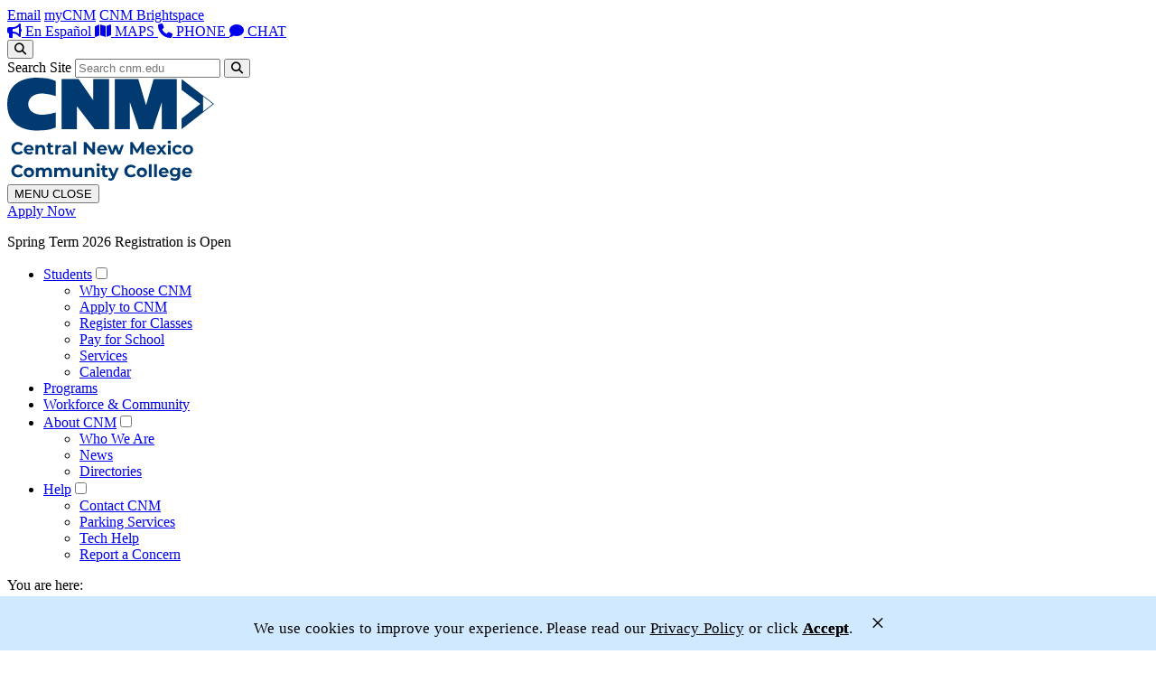

--- FILE ---
content_type: text/html;charset=utf-8
request_url: https://www.cnm.edu/depts/assessment-center/placement/dsp
body_size: 15529
content:
<!DOCTYPE html>
<html xmlns="http://www.w3.org/1999/xhtml" lang="en" xml:lang="en">
  <head><meta http-equiv="Content-Type" content="text/html; charset=UTF-8" />
    <title>Directed Self-Placement (DSP): Choosing the Right Reading and Writing Course</title><link rel="stylesheet" href="https://catalog.cnm.edu/widget-api/widget-api.min.css" />
    <link rel="shortcut icon" type="image/x-icon" href="/++theme++cnm.theme2022/favicon.ico" />
    <link rel="apple-touch-icon" sizes="144x144" href="/++theme++cnm.theme2022/apple-touch-icon.png" />
    <link rel="icon" type="image/png" sizes="32x32" href="/++theme++cnm.theme2022/favicon-32x32.png" />
    <link rel="icon" type="image/png" sizes="16x16" href="/++theme++cnm.theme2022/favicon-16x16.png" />
    <link rel="apple-touch-icon-precomposed" href="/++theme++cnm.theme2022/apple-touch-icon-precomposed.png" />
    <link rel="stylesheet" type="text/css" href="/++theme++cnm.theme2022/static/dist/theme-compiled-5e48cdd35e.css" />
    <!-- Google Tag Manager -->
    <script>(function(w,d,s,l,i){w[l]=w[l]||[];w[l].push({'gtm.start':
      new Date().getTime(),event:'gtm.js'});var f=d.getElementsByTagName(s)[0],
      j=d.createElement(s),dl=l!='dataLayer'?'&l='+l:'';j.async=true;j.src=
      'https://www.googletagmanager.com/gtm.js?id='+i+dl;f.parentNode.insertBefore(j,f);
      })(window,document,'script','dataLayer','GTM-WGDXPP');
    </script>
    <!-- End Google Tag Manager -->
    <!-- Font Awesome 6 Pro -->
    <script src="https://kit.fontawesome.com/8858777e2f.js" crossorigin="anonymous"></script>
  <meta name="twitter:card" content="summary" /><meta property="og:site_name" content="CNM" /><meta property="og:title" content="Directed Self-Placement (DSP)" /><meta property="og:type" content="website" /><meta property="og:description" content="Explore CNM’s Directed Self-Placement (DSP) and receive tailored recommendations for your first English or Integrated Reading and Writing class." /><meta property="og:url" content="https://www.cnm.edu/depts/assessment-center/placement/dsp" /><meta property="og:image" content="https://www.cnm.edu/@@site-logo/logo-blue-transparent-200px.png" /><meta property="og:image:type" content="image/png" /><meta name="robots" content="all" /><meta name="description" content="Explore CNM’s Directed Self-Placement (DSP) and receive tailored recommendations for your first English or Integrated Reading and Writing class." /><meta name="viewport" content="width=device-width, initial-scale=1.0" /><meta name="generator" content="Plone - http://plone.com" /><link rel="stylesheet" href="https://www.cnm.edu/++plone++production/++unique++2025-10-30T11:50:26.600973/default.css" data-bundle="production" /><link rel="stylesheet" href="https://www.cnm.edu/++plone++collective.emergency.alerts/++unique++2025-10-20%2003%3A42%3A08.011371/eas.css" data-bundle="collective.emergency.alerts" /><link rel="stylesheet" href="https://www.cnm.edu/++plone++facetednavigation/++unique++None/faceted-jquery.min.css" data-bundle="faceted.jquery" /><link rel="stylesheet" href="https://www.cnm.edu/collective.js.jqueryui.custom.min.css?version=None" data-bundle="jqueryui" /><link rel="stylesheet" href="https://www.cnm.edu/++plone++static/++unique++2025-10-20%2003%3A48%3A23.415334/plone-fontello-compiled.css" data-bundle="plone-fontello" /><link rel="stylesheet" href="https://www.cnm.edu/++plone++static/++unique++2025-10-20%2003%3A48%3A23.416334/plone-glyphicons-compiled.css" data-bundle="plone-glyphicons" /><link rel="stylesheet" href="https://www.cnm.edu/++plone++static/++unique++2023-03-10%2015%3A04%3A41.635248/faceted-navigation-jquery.min.css" data-bundle="faceted-jquery" /><link rel="stylesheet" href="https://www.cnm.edu/++plone++static/++unique++2023-03-10%2015%3A05%3A13.158138/faceted-view.min.css" data-bundle="faceted-view" /><link rel="stylesheet" href="https://www.cnm.edu/++plone++facetednavigation/++unique++None/faceted-view.min.css" data-bundle="faceted.view" /><link rel="stylesheet" href="https://www.cnm.edu/++plone++facetednavigation/++unique++None/faceted-edit.min.css" data-bundle="faceted.edit" /><link rel="stylesheet" href="https://www.cnm.edu/custom.css?timestamp=2024-06-26 07:54:09.069164" data-bundle="custom-css" /><link rel="canonical" href="https://www.cnm.edu/depts/assessment-center/placement/dsp" /><link rel="search" href="https://www.cnm.edu/@@search" title="Search this site" /><script>PORTAL_URL = 'https://www.cnm.edu';</script><script type="text/javascript" src="https://www.cnm.edu/++plone++production/++unique++2025-10-30T11:50:26.600973/default.js" data-bundle="production"></script><script type="text/javascript" src="https://www.cnm.edu/eas.js?version=2025-10-20%2003%3A42%3A08.011371" data-bundle="collective.emergency.alerts"></script><script type="text/javascript" src="https://www.cnm.edu/++plone++facetednavigation/++unique++None/faceted-jquery.min.js" data-bundle="faceted.jquery" async="async" defer="defer"></script><script type="text/javascript" src="https://www.cnm.edu/collective.js.jqueryui.custom.min.js?version=None" data-bundle="jqueryui"></script><script type="text/javascript" src="https://www.cnm.edu/++plone++static/++unique++2023-03-10%2015%3A04%3A41.635248/faceted-navigation-jquery.min.js" data-bundle="faceted-jquery"></script><script type="text/javascript" src="https://www.cnm.edu/++plone++static/++unique++2023-03-10%2015%3A05%3A13.158138/faceted-view.min.js" data-bundle="faceted-view"></script><script type="text/javascript" src="https://www.cnm.edu/++plone++facetednavigation/++unique++None/faceted-view.min.js" data-bundle="faceted.view" async="async" defer="defer"></script><script type="text/javascript" src="https://www.cnm.edu/++plone++facetednavigation/++unique++None/faceted-edit.min.js" data-bundle="faceted.edit" async="async" defer="defer"></script><script type="text/javascript">
        jQuery(function($){
            if (typeof($.datepicker) != "undefined"){
              $.datepicker.setDefaults(
                jQuery.extend($.datepicker.regional[''],
                {dateFormat: 'mm/dd/yy'}));
            }
        });
        </script><script src="https://catalog.cnm.edu/widget-api/widget-api.min.js"></script><script>$(function() {$('.acalog').acalogWidgetize({gateway: 'https://catalog.cnm.edu'});});</script><script type="text/javascript" src="https://widget.emsicc.com/scripts.js"></script><script>
        (function($) { $(function() {
            $(".priority-boxes iframe[id^='widget-']").on("load", function(){
                initalizeScripts($(this).attr('id'), 'https://widget.emsicc.com');
            })
        }); })(jQuery);
        </script><script type="text/javascript" charset="utf-8">
            window.__define = window.define;
            window.__require = window.require;
            window.define = undefined;
            window.require = undefined;
          </script><script src="/++theme++cnm.theme2022/static/assets/js/popper.min.js"></script><script src="/++theme++cnm.theme2022/static/assets/js/bootstrap.min.js"></script><script type="text/javascript" charset="utf-8">
            window.define = window.__define;
            window.require = window.__require;
            window.__define = undefined;
            window.__require = undefined;
          </script></head>
  <body id="visual-portal-wrapper" class="frontend icons-off portaltype-document section-depts site-Plone subsection-assessment-center subsection-assessment-center-placement subsection-assessment-center-placement-dsp template-layout thumbs-on userrole-anonymous viewpermission-none layout-default-document mosaic-grid" dir="ltr" data-base-url="https://www.cnm.edu/depts/assessment-center/placement/dsp" data-view-url="https://www.cnm.edu/depts/assessment-center/placement/dsp" data-portal-url="https://www.cnm.edu" data-i18ncatalogurl="https://www.cnm.edu/plonejsi18n" data-pat-plone-modal="{&quot;actionOptions&quot;: {&quot;displayInModal&quot;: false}}" data-pat-pickadate="{&quot;date&quot;: {&quot;selectYears&quot;: 200}, &quot;time&quot;: {&quot;interval&quot;: 5 } }"><!-- Google Tag Manager (noscript) --><noscript>
      <iframe src="https://www.googletagmanager.com/ns.html?id=GTM-WGDXPP" height="0" width="0" style="display:none;visibility:hidden"></iframe>
    </noscript><!-- End Google Tag Manager (noscript) --><div class="outer-wrapper as-mainwrapper">

      <!--Bg White Start-->
      <div class="bg-white">
        <!--Header Area Start-->
        <header>
          <div class="header-top" role="banner">
              <div class="container">
                  <div class="row">
                      <div class="col-12 header-top-wrapper">
                        <div class="quick-link-wrapper">
                          <div class="quick-link">
                            <a target="_blank" href="https://webmail.cnm.edu">Email</a>
                            <a target="_blank" href="https://my.cnm.edu">myCNM</a>
                            <a target="_blank" href="https://mycourses.cnm.edu">CNM Brightspace</a>
                          </div>
                        </div>
                        <div class="header-top-right">
                          <a href="https://www.cnm.edu/en-espanol">
                            <i class="fa fa-bullhorn"></i>
                            <span>En Español</span>
                          </a>
                          <a href="https://www.cnm.edu/locations/visit-cnm/home">
                            <i class="fa fa-map"></i>
                            <span>MAPS</span>
                          </a>
                          <a href="https://www.cnm.edu/welcome-to-cnm/contact/contact-cnm">
                            <i class="fa fa-phone"></i>
                            <span>PHONE</span>
                          </a>
                          <a href="https://www.cnm.edu/welcome-to-cnm/contact/contact">
                            <i class="fa fa-comment"></i>
                            <span>CHAT</span>
                          </a>
                          <!--Search Form-->
                          <div class="search" role="search">
                            
    <button id="search-toggle" aria-label="Open Search Modal"><i class="fa fa-search" aria-hidden="true"></i></button>
    <div class="search-form-wrapper">
      <form id="search-form" action="https://www.cnm.edu/@@gcse-searchresults" role="search" data-pat-livesearch="ajaxUrl:https://www.cnm.edu/@@ajax-search" class="">

        <div class="LSBox">
          <label class="hiddenStructure" for="searchGadget">Search Site</label>
               
          <input type="hidden" name="cx" value="011885480972693805930:667irkbihka" />
          <input type="hidden" name="ie" value="UTF-8" />
          <input name="q" type="text" size="18" id="searchGadget" title="Search Site" placeholder="Search cnm.edu" class="searchField" />
          <button type="submit" name="sa" class="searchButton" aria-label="Submit Search">
            <i class="fa fa-search" aria-hidden="true"></i>
          </button>
        </div>
      </form>
    </div>

                          </div>
                          <!--End of Search Form-->
                        </div>
                      </div>
                  </div>
              </div>
          </div>
          <div class="header-logo-menu sticker">
              <div class="container">
                  <div class="row flex-xl-nowrap">
                      <div class="logo-wrapper col-lg col-md-auto col-12 order-first">
                          <div id="portal-logo-wrapper" class="logo">
                            <a id="portal-logo" title="Central New Mexico Community College" href="https://www.cnm.edu">
                              <svg xmlns="http://www.w3.org/2000/svg" width="229.138" height="114.166" viewbox="0 0 229.138 114.166" preserveaspectratio="xMinYMin meet">
                                <g transform="translate(0 0)">
                                  <g transform="translate(60.256 1.485)">
                                    <path d="M31.067.766H49.881L65.909,23.949h.155L66.1.766H83.629V56.431H67.641L48.2,31.062h-.155l-.041,25.377H31.067Z" transform="translate(-31.067 -0.766)" fill="#003a70"></path>
                                  </g>
                                  <g transform="translate(119.185 1.485)">
                                    <path d="M61.45.766H87.486l8.491,28.841h.155L104.473.766H130.15V56.431H113.523V26.841h-.155l-9.748,29.6H88.1l-9.81-29.656h-.155V56.441H61.458Z" transform="translate(-61.45 -0.766)" fill="#003a70"></path>
                                  </g>
                                  <path d="M135.548,28.427l-12.533-9.61V18.8L99.612.74V12.794l20.753,15.629-20.753,16.1v11.95L122.8,38.237ZM123.416,20.1l10.817,8.321-10.817,8.359Z" transform="translate(93.59 0.695)" fill="#003a70"></path>
                                  <g transform="translate(0 0)">
                                    <path d="M23.331,29.6C23.251,35.871,29.7,42.22,41.32,40.978a53.675,53.675,0,0,0,12.51-2.529v16.68c-4.9,1.777-7.69,3.185-19.031,3.388,0,0-35.123,3.018-34.8-29.481v.083C.138-3.389,35.216.11,35.216.11c11.337.359,13.746,1.8,18.62,3.642v16.68a52.511,52.511,0,0,0-12.353-2.706c-11.6-1.4-18.139,4.859-18.15,11.137Z" transform="translate(0 0)" fill="#003a70"></path>
                                  </g>
                                  <g transform="translate(4.599 69.784)" style="isolation:isolate">
                                    <g style="isolation:isolate">
                                      <path d="M2.371,43.746c0-4.09,3.14-7.017,7.364-7.017a7,7,0,0,1,5.584,2.4L13.3,40.994A4.367,4.367,0,0,0,9.893,39.4a4.342,4.342,0,1,0,0,8.683A4.324,4.324,0,0,0,13.3,46.479l2.015,1.862a6.975,6.975,0,0,1-5.6,2.422C5.511,50.764,2.371,47.835,2.371,43.746Z" transform="translate(-2.371 -35.276)" fill="#003a70"></path>
                                      <path d="M20.373,44.61H12.485A2.78,2.78,0,0,0,15.47,46.7a3.527,3.527,0,0,0,2.616-1.011L19.7,47.44a5.464,5.464,0,0,1-4.3,1.687c-3.606,0-5.952-2.269-5.952-5.371A5.31,5.31,0,0,1,15,38.388,5.162,5.162,0,0,1,20.431,43.8C20.431,44.028,20.393,44.358,20.373,44.61Zm-7.927-1.763h5.136a2.476,2.476,0,0,0-2.558-2.17A2.467,2.467,0,0,0,12.446,42.847Z" transform="translate(4.271 -33.718)" fill="#003a70"></path>
                                      <path d="M26.812,43v5.97H23.788V43.466c0-1.685-.776-2.461-2.112-2.461-1.455,0-2.5.89-2.5,2.812v5.155H16.15V38.543h2.89v1.222a4.56,4.56,0,0,1,3.449-1.377C24.952,38.388,26.812,39.821,26.812,43Z" transform="translate(10.575 -33.718)" fill="#003a70"></path>
                                      <path d="M30.387,49.511a4.318,4.318,0,0,1-2.461.659c-2.461,0-3.9-1.259-3.9-3.741V42.144H22.421V39.819h1.608V37.278h3.026v2.541h2.6v2.326h-2.6V46.39a1.216,1.216,0,0,0,1.3,1.377,2.041,2.041,0,0,0,1.222-.39Z" transform="translate(16.467 -34.76)" fill="#003a70"></path>
                                      <path d="M33.885,38.388v2.791c-.252-.017-.446-.039-.679-.039a2.562,2.562,0,0,0-2.772,2.907v4.924H27.411V38.543H30.3V39.92A4.2,4.2,0,0,1,33.885,38.388Z" transform="translate(21.155 -33.718)" fill="#003a70"></path>
                                      <path d="M41.207,43.02v5.952H38.375v-1.3A3.418,3.418,0,0,1,35.2,49.127c-2.444,0-3.9-1.358-3.9-3.16,0-1.843,1.3-3.121,4.478-3.121h2.405c0-1.3-.776-2.056-2.405-2.056a5.029,5.029,0,0,0-3,.97l-1.086-2.114a8.014,8.014,0,0,1,4.5-1.259C39.365,38.388,41.207,39.862,41.207,43.02Zm-3.024,2.657V44.61H36.108c-1.416,0-1.86.524-1.86,1.222,0,.754.638,1.259,1.7,1.259A2.229,2.229,0,0,0,38.183,45.677Z" transform="translate(24.809 -33.718)" fill="#003a70"></path>
                                      <path d="M37.82,36.429h3.024V50.813H37.82Z" transform="translate(30.935 -35.558)" fill="#003a70"></path>
                                      <path d="M56.214,36.849V50.418H53.636l-6.765-8.239v8.239h-3.1V36.849h2.6l6.746,8.239V36.849Z" transform="translate(36.525 -35.164)" fill="#003a70"></path>
                                      <path d="M62.273,44.61H54.385A2.78,2.78,0,0,0,57.37,46.7a3.53,3.53,0,0,0,2.616-1.011l1.608,1.746a5.456,5.456,0,0,1-4.3,1.687c-3.606,0-5.952-2.269-5.952-5.371A5.31,5.31,0,0,1,56.9,38.388,5.162,5.162,0,0,1,62.331,43.8C62.331,44.028,62.293,44.358,62.273,44.61Zm-7.927-1.763h5.136a2.6,2.6,0,0,0-5.136,0Z" transform="translate(43.637 -33.718)" fill="#003a70"></path>
                                      <path d="M75.365,38.468,71.585,48.9H68.677l-2.345-6.474L63.91,48.9H61L57.24,38.468h2.849l2.463,7.056,2.558-7.056h2.56l2.481,7.056,2.541-7.056Z" transform="translate(49.181 -33.642)" fill="#003a70"></path>
                                      <path d="M82.607,50.418l-.017-8.14L78.6,48.985H77.182L73.208,42.45v7.968H70.26V36.849h2.6l5.078,8.431,5-8.431h2.58l.039,13.569Z" transform="translate(61.413 -35.164)" fill="#003a70"></path>
                                      <path d="M90.233,44.61H82.345A2.78,2.78,0,0,0,85.33,46.7a3.53,3.53,0,0,0,2.616-1.011l1.608,1.746a5.456,5.456,0,0,1-4.3,1.687c-3.606,0-5.952-2.269-5.952-5.371a5.31,5.31,0,0,1,5.565-5.369A5.16,5.16,0,0,1,90.291,43.8C90.291,44.028,90.255,44.358,90.233,44.61Zm-7.927-1.763h5.138a2.606,2.606,0,0,0-5.138,0Z" transform="translate(69.907 -33.718)" fill="#003a70"></path>
                                      <path d="M93.128,48.9l-2.287-3.2-2.366,3.2h-3.3l4.013-5.254-3.877-5.175h3.392l2.211,3.043,2.267-3.043H96.4l-3.877,5.1,4.032,5.33Z" transform="translate(75.431 -33.642)" fill="#003a70"></path>
                                      <path d="M91.621,37.665A1.726,1.726,0,0,1,93.5,35.98a1.7,1.7,0,0,1,1.881,1.625,1.888,1.888,0,0,1-3.759.06Zm.367,3.14h3.026V51.234H91.988Z" transform="translate(81.483 -35.98)" fill="#003a70"></path>
                                      <path d="M94.42,43.757c0-3.14,2.422-5.369,5.815-5.369a4.8,4.8,0,0,1,4.674,2.655L102.562,42.3a2.6,2.6,0,0,0-2.345-1.433,2.669,2.669,0,0,0-2.735,2.888,2.67,2.67,0,0,0,2.735,2.89,2.566,2.566,0,0,0,2.345-1.435l2.347,1.28a4.844,4.844,0,0,1-4.674,2.636C96.842,49.127,94.42,46.9,94.42,43.757Z" transform="translate(84.113 -33.718)" fill="#003a70"></path>
                                      <path d="M100.26,43.757c0-3.14,2.422-5.369,5.737-5.369s5.718,2.229,5.718,5.369-2.4,5.371-5.718,5.371S100.26,46.9,100.26,43.757Zm8.392,0a2.674,2.674,0,1,0-5.33,0,2.674,2.674,0,1,0,5.33,0Z" transform="translate(89.6 -33.718)" fill="#003a70"></path>
                                    </g>
                                    <g transform="translate(0 25.214)" style="isolation:isolate">
                                      <path d="M2.371,56.746c0-4.09,3.14-7.017,7.364-7.017a7,7,0,0,1,5.584,2.4L13.3,53.994A4.367,4.367,0,0,0,9.893,52.4a4.342,4.342,0,1,0,0,8.683A4.324,4.324,0,0,0,13.3,59.479l2.015,1.862a6.975,6.975,0,0,1-5.6,2.422C5.511,63.764,2.371,60.835,2.371,56.746Z" transform="translate(-2.371 -48.276)" fill="#003a70"></path>
                                      <path d="M9.44,56.757c0-3.14,2.424-5.369,5.739-5.369S20.9,53.617,20.9,56.757s-2.4,5.371-5.718,5.371S9.44,59.9,9.44,56.757Zm8.394,0a2.674,2.674,0,1,0-2.655,2.89A2.632,2.632,0,0,0,17.834,56.757Z" transform="translate(4.271 -46.718)" fill="#003a70"></path>
                                      <path d="M34.012,56v5.97H30.986V56.466C30.986,54.78,30.23,54,29.01,54c-1.358,0-2.308.873-2.308,2.735v5.233H23.678V56.466C23.678,54.78,22.962,54,21.7,54c-1.338,0-2.287.873-2.287,2.735v5.233H16.391V51.543h2.888v1.2a4.224,4.224,0,0,1,3.276-1.356,3.894,3.894,0,0,1,3.431,1.707,4.688,4.688,0,0,1,3.761-1.707C32.227,51.388,34.012,52.821,34.012,56Z" transform="translate(10.801 -46.718)" fill="#003a70"></path>
                                      <path d="M44.5,56v5.97H41.477V56.466C41.477,54.78,40.721,54,39.5,54c-1.358,0-2.308.873-2.308,2.735v5.233H34.169V56.466c0-1.685-.716-2.461-1.976-2.461-1.338,0-2.289.873-2.289,2.735v5.233H26.88V51.543h2.89v1.2a4.224,4.224,0,0,1,3.276-1.356,3.894,3.894,0,0,1,3.431,1.707,4.685,4.685,0,0,1,3.761-1.707C42.718,51.388,44.5,52.821,44.5,56Z" transform="translate(20.656 -46.718)" fill="#003a70"></path>
                                      <path d="M47.907,51.468V61.9H45.036V60.656a4.218,4.218,0,0,1-3.237,1.4c-2.616,0-4.459-1.474-4.459-4.692V51.468h3.024v5.446c0,1.746.776,2.519,2.114,2.519,1.395,0,2.4-.892,2.4-2.81V51.468Z" transform="translate(30.484 -46.642)" fill="#003a70"></path>
                                      <path d="M54.9,56v5.97H51.878V56.466C51.878,54.78,51.1,54,49.764,54c-1.453,0-2.5.89-2.5,2.812v5.155H44.24V51.543h2.888v1.222a4.567,4.567,0,0,1,3.45-1.377C53.042,51.388,54.9,52.821,54.9,56Z" transform="translate(36.967 -46.718)" fill="#003a70"></path>
                                      <path d="M50.96,50.665a1.728,1.728,0,0,1,1.881-1.685,1.7,1.7,0,0,1,1.879,1.625,1.889,1.889,0,0,1-3.761.06Zm.369,3.14h3.024V64.234H51.329Z" transform="translate(43.28 -48.98)" fill="#003a70"></path>
                                      <path d="M61.488,62.511a4.322,4.322,0,0,1-2.461.659c-2.463,0-3.9-1.259-3.9-3.741V55.144H53.52V52.819h1.61V50.278h3.024v2.541h2.6v2.326h-2.6V59.39a1.217,1.217,0,0,0,1.3,1.377,2.031,2.031,0,0,0,1.22-.39Z" transform="translate(45.686 -47.76)" fill="#003a70"></path>
                                      <path d="M69.534,51.468,64.823,62.537c-1.009,2.519-2.444,3.274-4.323,3.274a4.632,4.632,0,0,1-2.909-.948L58.7,62.712a2.683,2.683,0,0,0,1.707.659c.832,0,1.3-.37,1.7-1.3l.039-.1L57.629,51.468h3.123l2.927,7.074,2.948-7.074Z" transform="translate(49.509 -46.642)" fill="#003a70"></path>
                                      <path d="M66.89,56.746c0-4.09,3.14-7.017,7.366-7.017a7,7,0,0,1,5.584,2.4l-2.015,1.862a4.368,4.368,0,0,0-3.414-1.59,4.342,4.342,0,0,0,0,8.683,4.325,4.325,0,0,0,3.414-1.608l2.015,1.862a6.976,6.976,0,0,1-5.6,2.422C70.03,63.764,66.89,60.835,66.89,56.746Z" transform="translate(58.247 -48.276)" fill="#003a70"></path>
                                      <path d="M73.96,56.757c0-3.14,2.422-5.369,5.737-5.369s5.72,2.229,5.72,5.369-2.405,5.371-5.72,5.371S73.96,59.9,73.96,56.757Zm8.394,0a2.674,2.674,0,1,0-2.657,2.89A2.633,2.633,0,0,0,82.354,56.757Z" transform="translate(64.89 -46.718)" fill="#003a70"></path>
                                      <path d="M80.911,49.429h3.022V63.813H80.911Z" transform="translate(71.421 -48.558)" fill="#003a70"></path>
                                      <path d="M83.92,49.429h3.024V63.813H83.92Z" transform="translate(74.248 -48.558)" fill="#003a70"></path>
                                      <path d="M97.462,57.61H89.574A2.779,2.779,0,0,0,92.559,59.7a3.527,3.527,0,0,0,2.616-1.01l1.61,1.746a5.464,5.464,0,0,1-4.3,1.687c-3.606,0-5.951-2.269-5.951-5.371a5.308,5.308,0,0,1,5.563-5.369A5.163,5.163,0,0,1,97.522,56.8C97.522,57.028,97.482,57.358,97.462,57.61Zm-7.927-1.763h5.136a2.6,2.6,0,0,0-5.136,0Z" transform="translate(76.701 -46.718)" fill="#003a70"></path>
                                      <path d="M104.374,51.543v8.683c0,3.877-2.095,5.66-5.855,5.66A8.6,8.6,0,0,1,93.4,64.453l1.2-2.17a6.244,6.244,0,0,0,3.685,1.181c2.132,0,3.063-.97,3.063-2.847v-.448a4.294,4.294,0,0,1-3.3,1.3,5.043,5.043,0,1,1,0-10.08,4.191,4.191,0,0,1,3.45,1.492V51.543Zm-2.985,4.884a2.75,2.75,0,1,0-2.735,2.56A2.532,2.532,0,0,0,101.389,56.427Z" transform="translate(82.628 -46.718)" fill="#003a70"></path>
                                      <path d="M110.773,57.61h-7.888A2.777,2.777,0,0,0,105.87,59.7a3.522,3.522,0,0,0,2.615-1.01l1.61,1.746a5.462,5.462,0,0,1-4.3,1.687c-3.608,0-5.952-2.269-5.952-5.371a5.309,5.309,0,0,1,5.563-5.369,5.162,5.162,0,0,1,5.429,5.407C110.831,57.028,110.793,57.358,110.773,57.61Zm-7.929-1.763h5.138a2.606,2.606,0,0,0-5.138,0Z" transform="translate(89.205 -46.718)" fill="#003a70"></path>
                                    </g>
                                  </g>
                                </g>
                              </svg>
                            </a>
                          </div>
                      </div>
                      <div class="cta-wrapper col-md-auto col-12 order-xl-last ml-auto">
                          <div id="portal-applynow">
    <a id="apply-now" href="https://www.cnm.edu/students/apply-to-cnm">Apply Now</a>
    <p class="cta-subtitle">Spring Term 2026 Registration is Open</p>
</div>
                      </div>
                      <div class="menu-wrapper col-xl-auto col-12 p-md-0">
                        <div class="mainmenu-area pull-right">
                          <div id="portal-mainnavigation">

  <nav class="plone-navbar pat-navigationmarker" id="portal-globalnav-wrapper" aria-label="Global">
    <div class="container">
      <div class="plone-navbar-header">
        <button type="button" class="plone-navbar-toggle" data-target="#portal-globalnav-collapse" aria-controls="portal-globalnav-collapse">
          <span class="sr-only">Toggle navigation</span>
          <span class="icon-bar"></span>
          <span class="icon-bar"></span>
          <span class="icon-bar"></span>
          <span class="icon-open">MENU</span>
          <span class="icon-close">CLOSE</span>
        </button>
      </div>

      <div class="plone-collapse plone-navbar-collapse" id="portal-globalnav-collapse">
        <ul class="plone-nav plone-navbar-nav" id="portal-globalnav">
          <li class="students has_subtree"><a href="https://www.cnm.edu/students" class="state-published" aria-haspopup="true">Students</a><input id="navitem-students" type="checkbox" class="opener" /><label for="navitem-students" role="button" aria-label="Students"></label><ul class="has_subtree dropdown"><li class="home"><a href="https://www.cnm.edu/students/home" class="state-published">Why Choose CNM</a></li><li class="apply-to-cnm"><a href="https://www.cnm.edu/students/apply-to-cnm" class="state-published">Apply to CNM</a></li><li class="register-for-classes"><a href="https://www.cnm.edu/students/register-for-classes" class="state-published">Register for Classes</a></li><li class="pay-for-school"><a href="https://www.cnm.edu/students/pay-for-school" class="state-published">Pay for School</a></li><li class="services"><a href="https://www.cnm.edu/students/services" class="state-published">Services</a></li><li class="calendar"><a href="https://www.cnm.edu/students/calendar" class="state-published">Calendar</a></li></ul></li><li class="programs"><a href="https://www.cnm.edu/programs" class="state-published">Programs</a></li><li class="workforce-community"><a href="https://www.cnm.edu/workforce-community" class="state-published">Workforce &amp; Community</a></li><li class="about-cnm has_subtree"><a href="https://www.cnm.edu/about-cnm" class="state-published" aria-haspopup="true">About CNM</a><input id="navitem-about-cnm" type="checkbox" class="opener" /><label for="navitem-about-cnm" role="button" aria-label="About CNM"></label><ul class="has_subtree dropdown"><li class="who-we-are-1"><a href="https://www.cnm.edu/about-cnm/who-we-are-1" class="state-published">Who We Are</a></li><li class="news"><a href="https://www.cnm.edu/about-cnm/news" class="state-published">News</a></li><li class="directories"><a href="https://www.cnm.edu/about-cnm/directories" class="state-published">Directories</a></li></ul></li><li class="help has_subtree"><a href="https://www.cnm.edu/help" class="state-published" aria-haspopup="true">Help</a><input id="navitem-help" type="checkbox" class="opener" /><label for="navitem-help" role="button" aria-label="Help"></label><ul class="has_subtree dropdown"><li class="contact-cnm-1"><a href="https://www.cnm.edu/help/contact-cnm-1" class="state-published">Contact CNM</a></li><li class="parking"><a href="https://www.cnm.edu/help/parking" class="state-published">Parking Services</a></li><li class="tech-help"><a href="https://www.cnm.edu/help/tech-help" class="state-published">Tech Help</a></li><li class="report-a-concern"><a href="https://www.cnm.edu/help/report-a-concern" class="state-published">Report a Concern</a></li></ul></li>
        </ul>
      </div>
    </div>
  </nav>



<div></div></div>
                      </div>
                    </div>
                  </div>
              </div>
          </div>  
          <div id="sticker-helper"></div>
           
        </header>
        <!--End of Header Area-->
        <div id="quick-link-wrapper-mobile">
          <div class="container"></div>
        </div>
        
        <div id="above-content-wrapper">
            <div id="viewlet-above-content"><nav id="portal-breadcrumbs" class="plone-breadcrumb">
  <div class="container">
    <span id="breadcrumbs-you-are-here" class="hiddenStructure">You are here:</span>
    <ol aria-labelledby="breadcrumbs-you-are-here">
      <li id="breadcrumbs-home">
        <a href="https://www.cnm.edu">Home</a>
      </li>
      <li id="breadcrumbs-1">
        
          <a href="https://www.cnm.edu/depts">Departments</a>
          
        
      </li>
      <li id="breadcrumbs-2">
        
          <a href="https://www.cnm.edu/depts/assessment-center">CNM Assessment Center</a>
          
        
      </li>
      <li id="breadcrumbs-3">
        
          <a href="https://www.cnm.edu/depts/assessment-center/placement">Placement</a>
          
        
      </li>
      <li id="breadcrumbs-4">
        
          
          <span id="breadcrumbs-current">Directed Self-Placement (DSP)</span>
        
      </li>
    </ol>
  </div>
</nav>
</div>
        </div>
        <div id="news-listing-heading-wrapper">
          <div class="container"></div>
        </div>
        <div class="container">
          <div class="row">
            <aside id="global_statusmessage">
      

      <div>
      </div>
    </aside>
          </div>
          <main id="main-container" class="row row-offcanvas row-offcanvas-right">
            <div class="col-xs-12 col-md-3 sidebar-offcanvas order-last order-md-first">
        <aside id="portal-column-one">
          <div class="portletWrapper" id="portletwrapper-706c6f6e652e6c656674636f6c756d6e0a636f6e746578740a2f506c6f6e650a6e617669676174696f6e" data-portlethash="706c6f6e652e6c656674636f6c756d6e0a636f6e746578740a2f506c6f6e650a6e617669676174696f6e">
<aside class="portlet portletNavigationTree">

    <header class="portletHeader hiddenStructure">
        <a href="https://www.cnm.edu/depts/assessment-center/placement" class="tile">Navigation</a>
    </header>

    <nav class="portletContent lastItem">
        <ul class="navTree navTreeLevel0">
            <li class="navTreeItem navTreeTopNode nav-section-placement">
                <div>
                   <a href="https://www.cnm.edu/depts/assessment-center/placement" title="" class="contenttype-folder">
                   
                   Placement
                   </a>
                </div>
            </li>
            



<li class="navTreeItem visualNoMarker navTreeCurrentNode section-dsp">

    

        <a href="https://www.cnm.edu/depts/assessment-center/placement/dsp" title="Explore CNM’s Directed Self-Placement (DSP) and receive tailored recommendations for your first English or Integrated Reading and Writing class." class="state-published navTreeCurrentItem navTreeCurrentNode contenttype-document">

             

            

            Directed Self-Placement (DSP)
        </a>
        

    
</li>

<li class="navTreeItem visualNoMarker section-aleks-ppl">

    

        <a href="https://www.cnm.edu/depts/assessment-center/placement/aleks-ppl" title="ALEKS PPL is used to determine the correct math course you should take at CNM to satisfy your program requirements." class="state-published contenttype-document">

             

            

            ALEKS PPL
        </a>
        

    
</li>

<li class="navTreeItem visualNoMarker section-placement-exam-score-guide">

    

        <a href="/Plone/depts/assessment-center/placement/documents/placement-score-guide.pdf" title="Placement Exam Score Guide" class="state-published contenttype-link">

             

            

            Placement Exam Score Guide
        </a>
        

    
</li>




        </ul>
    </nav>
</aside>


</div>
        </aside>
      </div>
            <div class="content col-xs-12 col-md-9">
      <div class="row">
        <div class="col-xs-12 col-sm-12">
          <article id="content" data-panel="content">
<div class="mosaic-grid-row">
<div class="mosaic-grid-cell mosaic-width-full mosaic-position-leftmost">
<div class="movable removable mosaic-tile mosaic-cnm.banner-tile">
<div class="mosaic-tile-content">

    <div class="mosaic-banner-image" role="img" aria-label="a CNM student sitting against a tree, working on a computer, and wearing headphones." style="background-image:url('https://www.cnm.edu/depts/assessment-center/images/studying-outdoors-two-females.jpg');">
    </div>
    

</div>
</div>
</div>
</div>
<div class="mosaic-grid-row">
<div class="mosaic-grid-cell mosaic-width-full mosaic-position-leftmost">
<div class="movable removable mosaic-tile mosaic-IDublinCore-title-tile">
<div class="mosaic-tile-content">

    <h1 class="documentFirstHeading">Directed Self-Placement (DSP)</h1>
  
</div>
</div>
<div class="movable removable mosaic-tile mosaic-IDublinCore-description-tile">
<div class="mosaic-tile-content">

    <div class="documentDescription">Explore CNM’s Directed Self-Placement (DSP) and receive tailored recommendations for your first English or Integrated Reading and Writing class.</div>
  
</div>
</div>
<div class="movable removable mosaic-tile mosaic-cnm.cnm_rich_text-tile">
<div class="mosaic-tile-content">
<h2>About the DSP </h2>
<div class="rightcolumn-highlight">
<h3>Have Questions? </h3>
<p>If you have questions or need assistance with the DSP, please reach out to the CNM Assessment Center. </p>
<p><span class="special-button"><a href="https://www.cnm.edu/depts/assessment-center/contact-assessment-center" title="Contact Form for Assessment Center ">Contact Form</a></span></p>
</div>
<p>CNM’s Directed Self-Placement (DSP) tool will help you select the appropriate reading and writing courses for your learning needs and abilities. The DSP is not an exam or test; it is a low-stakes questionnaire that is designed to help you make an informed decision about which non-math courses would be best for you to take. </p>
<h3>Key Details</h3>
<ul>
<li>The DSP tool can be taken on your cell phone, tablet, or desktop computer at a time and place that is most convenient for you. </li>
<li>Results are available immediately, and scores are entered into our system at the end of each business day.</li>
<li>Once completed, you will receive a recommendation for the IRW or ENGL class you should take in your first semester at CNM.</li>
<li>If you do not have a high school GPA, ACT/SAT score, or Accuplacer score for reading or writing, you should complete the DSP. </li>
<li>Dual Credit students should take the DSP survey with a trusted educational partner, such as a teacher, tutor, academic counselor, or advisor.  </li>
</ul>
<p><strong>Please note</strong>: If you require assistive technology or need accessibility supports for the DSP survey, please contact <a href="https://www.cnm.edu/depts/accessibility-services/home" title="Accessibility Services">Accessibility Services.</a> </p>
<hr />
<h2>Using CNM's DSP Tool</h2>
</div>
</div>
</div>
</div>
<div class="mosaic-grid-row">
<div class="mosaic-grid-cell mosaic-position-leftmost mosaic-width-half">
<div class="movable removable mosaic-tile mosaic-cnm.cnm_rich_text-tile">
<div class="mosaic-tile-content">
<p>Follow all three steps to complete the DSP.</p>
<h3>Step One: Take the DSP</h3>
<p>It is important that you answer survey questions honestly and accurately to ensure that you receive a recommendation that best meets your needs and abilities. </p>
<p>To take the DSP survey, you will need: </p>
<ul>
<li>Your CNM username and password.</li>
<li>A stable internet connection on your phone, tablet, or desktop computer. </li>
<li>At least 30 - 45 minutes of uninterrupted time to complete the survey and review sample assignments. Plan to complete the DSP in one sitting because <strong>you cannot save your progress</strong>.  </li>
<li>A pen or pencil and paper or the ability to take a screenshot or picture of your placement recommendation.</li>
</ul>
</div>
</div>
</div>
<div class="mosaic-grid-cell mosaic-position-half mosaic-width-half">
<div class="movable removable mosaic-tile mosaic-cnm.cnm_rich_text-tile">
<div class="mosaic-tile-content">
<p><div class="snippet-container snippet-container-html_snippet" data-source-uid="5be7ea91c0654ae494ba5a8457dd03b4" data-source-id="directed-self-placement-overview" data-source-title="Directed Self Placement Overview" data-source-path="/.snippets/video-snippets/directed-self-placement-overview" data-source-header=""><html xmlns="http://www.w3.org/1999/xhtml"><head><style>.resp-container {    position: relative;    overflow: hidden;    padding-top: 56.25%;}.resp-iframe {    position: absolute;    top: 0;    left: 0;    width: 100%;    height: 100%;    border: 0;}</style><meta name="viewport" content="width=device-width, initial-scale=1.0" /></head><body><div class="resp-container"> <iframe class="resp-iframe" src="https://www.youtube.com/embed/SupRKOYM6Mk?si=viqVI_q4_dMDwB1A" title="DSP Overview"> frameborder="0" allowfullscreen&gt;</iframe></div><script defer src="https://static.cloudflareinsights.com/beacon.min.js/vcd15cbe7772f49c399c6a5babf22c1241717689176015" integrity="sha512-ZpsOmlRQV6y907TI0dKBHq9Md29nnaEIPlkf84rnaERnq6zvWvPUqr2ft8M1aS28oN72PdrCzSjY4U6VaAw1EQ==" data-cf-beacon='{"version":"2024.11.0","token":"64b260093ec243738fd1766b6ea4ac0c","server_timing":{"name":{"cfCacheStatus":true,"cfEdge":true,"cfExtPri":true,"cfL4":true,"cfOrigin":true,"cfSpeedBrain":true},"location_startswith":null}}' crossorigin="anonymous"></script>
</body></html></div></p>
</div>
</div>
</div>
</div>
<div class="mosaic-grid-row">
<div class="mosaic-grid-cell mosaic-width-full mosaic-position-leftmost">
<div class="movable removable mosaic-tile mosaic-cnm.cnm_rich_text-tile">
<div class="mosaic-tile-content">
<div class="rightcolumn-highlight">
<h3>Ready for the DSP?</h3>
<p>Once you've reviewed <strong>all three steps</strong> for using the DSP tool, you are ready to begin. </p>
<span class="special-button"><a href="https://apps.powerapps.com/play/97d93b5d-7512-4500-ac93-10c0ffd0aa57?tenantId=f50e076b-86a5-45f3-87b0-3f4d0ec5e94e" title="Take the CNM DSP">Take the DSP Now</a></span></div>
<h3>Step Two: Review Course Descriptions and Resources </h3>
<p>Review the <a href="#course-descriptions-and-resources" title="course descriptions and resources">course descriptions and resources</a> for IRW 0970, IRW 0980, ENGL 1110P, and ENGL 1110. Use these materials to reflect upon your skills, abilities, and comfort level. </p>
<h3>Step Three: Select a Course</h3>
<p>Using the recommendation you received in the survey and the information you reviewed in Step Two, select the course that meets your skills and abilities and helps you work toward requirements for your<span> <a href="https://www.cnm.edu/programs/programs" title="Programs at CNM">program</a>. </span></p>
<p>Choosing the appropriate class for your needs and abilities will set you up for success in your time at CNM. Remember that failing, dropping, or withdrawing from a class because it was not a good fit for you may affect your GPA, your financial aid eligibility, and/or your permanent academic record.</p>
<h3>Optional: Confirm with an Advisor</h3>
<p>If you have any questions about your placement and course selection, we encourage you to schedule a meeting with an <a href="https://www.cnm.edu/depts/advisement/home" title="CNM Advisement ">academic advisor</a>.</p>
<hr />
<h2><a name="course-descriptions-and-resources" id="course-descriptions-and-resources"></a>Course Descriptions and Resources </h2>
<p><span>Use the results of your DSP survey and the materials below to make an informed decision about your first reading/writing course at CNM. Be sure to finish the DSP survey </span><strong>before</strong><span> reviewing the following information.</span></p>
</div>
</div>
</div>
</div>
<div class="mosaic-grid-row">
<div class="mosaic-grid-cell mosaic-width-half mosaic-position-leftmost">
<div class="movable removable mosaic-tile mosaic-cnm.cnm_rich_text-tile">
<div class="mosaic-tile-content">
<div class="accordion">
<div class="panelGroup">
<div class="accordion-button">IRW 0970: Integrated Reading &amp; Writing I</div>
<div class="panel">
<p><strong>Description</strong>: The course assists students in comprehending work-related and academic texts and constructing effective work-related and academic writings of their own. Students develop strategies to improve their reading and writing skills. Students learn the fundamentals of sentence structure as well as grammar and mechanics. Students receive guided practice using technology for reading and writing.</p>
<p><strong>Best for those who</strong>: </p>
<ul>
<li>Have been away from school for more than five years or haven’t used or practiced reading and writing consistently for several years.</li>
<li>Would like multiple opportunities to revise their assignments.</li>
<li>Want to complete IRW 0970** as a prerequisite for IRW 0980 or to fulfill requirements for certificate programs such as electric vehicle technology, electrical trades, diesel equipment technology, plumbing and gas fitting, and welding.</li>
</ul>
<p>**IRW 0970 is only offered as a credit/no credit course, which means students will not be assigned a letter grade and may not earn credit toward their degree program.</p>
<p><strong>Sample Course Materials</strong> </p>
<ul>
<li><a href="https://www.cnm.edu/depts/assessment-center/documents/dsp-irw-0970-assignment-description.pdf" title="IRW 0970 Sample Assignment ">IRW 0970 Reading and Writing Assignment</a></li>
<li><a href="https://drive.google.com/file/d/1-IvKCURQumJixkWa2OVP0QPnZbK-SECs/view?usp=sharing" title="IRW 0970 Student Work Example">IRW 0970 Student Work Example</a></li>
<li><a href="https://pressbooks.pub/irwlevel1/" title="IRW 0970 Textbook">IRW 0970 Textbook</a> - We recommend reading the first three chapters. </li>
</ul>
</div>
</div>
</div>
<div class="accordion">
<div class="panelGroup">
<div class="accordion-button">ENGL 1110: Composition I</div>
<div class="panel">
<p><strong>Description</strong>: Students will read, write, and think about a variety of issues and texts. They will develop reading and writing skills that will help with the writing required in their fields of study and other personal and professional contexts. Students will learn to analyze rhetorical situations in terms of audience, contexts, purpose, mediums, and technologies and apply this knowledge to their reading and writing. They will also gain an understanding of how writing and other modes of communication work together for rhetorical purposes. Students will learn to analyze the rhetorical context of any writing task and compose with purpose, audience, and genre in mind. Students will reflect on their own writing processes, learn to workshop drafts with other writers, and practice techniques for writing, revising, and editing.</p>
<p><strong>Best for those who</strong>: </p>
<ul>
<li>Feel confident about their reading and writing skills and have a history of successful past performance in academic, professional, or personal contexts.</li>
<li>Have experience reading lengthy texts consistently and writing works of three pages or longer.</li>
<li>Are self-motivated and independent learners.</li>
<li>Can identify weaknesses in their own writing and revise and edit independently.</li>
<li>Have the time to complete a three-credit hour class that does not require supplemental lab instruction.</li>
<li>Want to complete ENGL 1110 as part of requirements to obtain an associate degree at CNM or to transfer to a four-year institution. </li>
</ul>
<p><strong>Sample Course Materials</strong> </p>
<ul>
<li><a href="https://www.cnm.edu/depts/assessment-center/documents/dsp-engl-1110-assignment-description.pdf" title="ENGL 1110 Reading and Writing Assignment">ENGL 1110 Reading and Writing Assignment</a></li>
<li><a href="https://docs.google.com/document/d/1M-gOjyZI-n0h45ihM0LKv0L4jQrf0liHUA8t9Jnfq2A/edit?usp=sharing" title="ENGL 1110 Student Work Example">ENGL 1110 Student Work Example</a></li>
<li><a href="https://mytext.cnm.edu/course/introduction-to-college-writing-at-cnm/" title="ENGL 1110 Textbook">ENGL 1110 Textbook</a> - We recommend reading the first three chapters. </li>
</ul>
</div>
</div>
</div>
</div>
</div>
</div>
<div class="mosaic-grid-cell mosaic-width-half mosaic-position-half">
<div class="movable removable mosaic-tile mosaic-cnm.cnm_rich_text-tile">
<div class="mosaic-tile-content">
<div class="accordion">
<div class="panelGroup">
<div class="accordion-button">IRW 0980: Integrated Reading &amp; Writing II</div>
<div class="panel">
<p><strong>Description</strong>: This course focuses on critical reading, reasoning, and writing skills to prepare students for college-level course work. Students develop the reading comprehension and critical thinking skills needed for academic success. Students apply the fundamentals of sentence structure and paragraph development to their own writing and develop their skills in grammar and mechanics.</p>
<p><strong>Best for those who</strong>: </p>
<ul>
<li>Have been away from school for two to five years or haven’t used or practiced reading and writing consistently for several years.</li>
<li>Want to develop a writing process with multiple opportunities to revise.</li>
<li>Want to take a course that supports co-requisite courses (courses taken at the same time) such as psychology, sociology, philosophy, or history.</li>
<li>Want to complete IRW 0980** as a prerequisite for ENGL 1110 or ENGL 1110P.</li>
</ul>
<p>**IRW 0980 is only offered as a credit/no credit course, which means students will not be assigned a letter grade and may not earn credit toward their degree program.</p>
<p><strong>Sample Course Materials</strong> </p>
<ul>
<li><a href="https://www.cnm.edu/depts/assessment-center/documents/dsp-irw-0980-assignment-description.pdf" title="IRW 0980 Reading and Writing Assignment ">IRW 0980 Reading and Writing Assignment</a></li>
<li><a href="https://docs.google.com/document/d/1ftFqhVjwkJetLWoL0q0EEBSfSzJZNNC76Nan451mDUg/edit?usp=sharing" title="IRW 0980 Student Work Example">IRW 0980 Student Work Example</a></li>
<li><a href="https://pressbooks.pub/irwlevel2/" title="IRW 0980 Textbook">IRW 0980 Textbook</a> - We recommend reading the first three chapters. </li>
</ul>
</div>
</div>
</div>
<div class="accordion">
<div class="panelGroup">
<div class="accordion-button">ENGL 1110P: Composition I Plus </div>
<div class="panel">
<p><strong>Description</strong>: College Writing Plus is an expository writing course with readings designed to provide topics for discussion and writing and to improve students' accurate uses of language. College Writing Plus is different from English 1110 because this course gives students more time and support (approximately 15 hours of supplemental “lab” time) to complete the English 1110 Learning Outcomes. This course is recommended for students traditionally placed in Developmental English to start in a college-level English course. English 1110 Plus provides for more time and support for these students to meet the outcomes for the College Writing course.</p>
<p><strong>Best for those who</strong>: </p>
<ul>
<li>Would benefit from learning and developing reading strategies to help them identify main points in college-level texts.</li>
<li>May have some experience reading lengthy texts consistently and writing works of three pages or longer. </li>
<li>Are motivated to advance reading and writing skills quickly. </li>
<li>May need help identifying weaknesses in their own writing, but still want guidance in revising and editing their work.</li>
<li>Have the time and motivation to complete a four-credit hour class that requires the equivalent of 15 lab hours meant to help them complete major projects.</li>
<li>Must complete ENGL 1110P to fulfill their program requirements at CNM or to transfer to a four-year institution.</li>
</ul>
<p><strong>Sample Course Materials</strong> </p>
<ul>
<li><a href="https://www.cnm.edu/depts/assessment-center/documents/dsp-engl-1110p-assignment-description.pdf" title="ENGL 1110P Reading and Writing Assignment">ENGL 1110P Reading and Writing Assignment</a></li>
<li><a href="https://docs.google.com/document/d/1peaEHbrTojFIawxEeDjqLczquXk3cmZPpzUunlSGBPA/edit?usp=sharing" title="ENGL 1110P Student Work Example">ENGL 1110P Student Work Example</a></li>
<li><a href="https://docs.google.com/document/d/17J2o6EWmvZ-AH5ipN36NqD1Z692kG0ksDk6UE0GLO0A/edit" title="ENGL 1110P Lab Assignment">ENGL 1110P Lab Assignment</a></li>
<li><a href="https://docs.google.com/document/d/1uzanX8SD3wVBTabVFz6yUb3oC2QiEnRsU_8ozYIWQYc/edit" title="ENGL 1110P Student Lab Work Example">ENGL 1110P Student Lab Work Example</a></li>
<li><a href="https://mytext.cnm.edu/course/introduction-to-college-writing-at-cnm/" title="ENGL 1110P Textbook ">ENGL 1110P Textbook</a> - We recommend reading the first three chapters. </li>
</ul>
</div>
</div>
</div>
</div>
</div>
</div>
</div>
<div class="mosaic-grid-row">
<div class="mosaic-grid-cell mosaic-width-full mosaic-position-leftmost">
<div class="movable removable mosaic-tile mosaic-cnm.high_prio_cta-tile">
<div class="mosaic-tile-content">

    <div class="blue-cta-outer">
        <div class="blue-cta-title">
            Get Started
        </div>
        <div class="blue-cta-text">
            The DSP should take 30 - 45 minutes. Once completed, you will receive a recommendation for an IRW or ENGL course. Check your CNM email for additional information and resources.
        </div>
        <a href="https://apps.powerapps.com/play/97d93b5d-7512-4500-ac93-10c0ffd0aa57?tenantId=f50e076b-86a5-45f3-87b0-3f4d0ec5e94e" class="blue-cta-button">
            Complete Your DSP
        </a>
    </div>

</div>
</div>
</div>
</div>
</article>
        </div>
      </div>
      <footer class="row">
        <div class="col-xs-12 col-sm-12">
          <div id="viewlet-below-content">




</div>
        </div>
      </footer>
    </div>
            <div id="column2-container" role="region" aria-label="column3">
            </div>
          </main><!--/row-->
        </div><!--/container-->
      </div>
    </div><!--/outer-wrapper --><footer id="portal-footer-wrapper">
      <div id="portal-footer">
          <!--Newsletter Area Start-->
          <div class="newsletter-area">
              <div class="container">
                  <div class="row">
                      <div class="col-lg-5 col-md-5 newsletter-content-wrapper">
                          <div class="newsletter-content">
                            <p><span>Get Started at CNM Today</span></p>
                          </div>
                      </div>
                      <div class="col-lg-7 col-md-7 newsletter-form-wrapper">
                          <div class="newsletter-form angle">
                            <a id="newsletter-request" href="https://www.cnm.edu/depts/outreach/request-more-information">Request Info</a>
                            <a id="newsletter-apply" href="https://www.cnm.edu/students/apply-to-cnm">Apply Now</a>
                          </div>
                      </div>
                  </div>
              </div>
          </div>
          <!--End of Newsletter Area-->
          <!--Footer Widget Area Start-->
          <div class="footer-widget-area">

            
              <div class="container">
                  <div class="row">
                      <div class="col-lg-3 col-md-6">
                          <div class="single-footer-widget logo-box">
                            <div class="footer-logo">
                              <a href="https://www.cnm.edu" title="Central New Mexico Community College">
                                <svg id="Layer_1" data-name="Layer 1" xmlns="http://www.w3.org/2000/svg" viewbox="0 0 118.14 30.21">
                                  <defs>
                                    <style>
                                      .cls-1 {
                                        fill: #fff;
                                      }
                                    </style>
                                  </defs>
                                  <g id="Group_3" data-name="Group 3">
                                    <path id="Path_3" data-name="Path 3" class="cls-1" d="M31.07.77h9.7l8.26,12h.08l0-12h9v28.7H49.92l-10-13.08h-.08l0,13.08H31.07Z"></path>
                                  </g>
                                  <g id="Group_4" data-name="Group 4">
                                    <path id="Path_4" data-name="Path 4" class="cls-1" d="M61.45.77H74.87l4.38,14.87h.08L83.63.77H96.87v28.7H88.3V14.21h-.08l-5,15.26h-8L70.13,14.18h-.08V29.47h-8.6Z"></path>
                                  </g>
                                  <path class="cls-1" d="M118.14,15l-6.46-4.95h0L99.61.74V7L110.31,15l-10.7,8.3v6.16l12-9.4Zm-6.25-4.29L117.46,15l-5.57,4.31Z"></path>
                                  <g id="Group_7" data-name="Group 7">
                                    <path id="Path_7" data-name="Path 7" class="cls-1" d="M12,15.26c0,3.23,3.28,6.51,9.27,5.87a27.78,27.78,0,0,0,6.45-1.31v8.6c-2.52.92-4,1.65-9.81,1.75,0,0-18.11,1.56-17.94-15.2v0C.07-1.75,18.16.06,18.16.06c5.84.18,7.08.92,9.6,1.87v8.6a27.77,27.77,0,0,0-6.37-1.39c-6-.72-9.35,2.5-9.36,5.74Z"></path>
                                  </g>
                                </svg>
                              </a>
                            </div>
                            <div class="contact-details" roll="contentinfo">
                              <p>716 University Blvd. SE (Official)</p>
                              <p>525 Buena Vista Dr. SE (Billing)</p>
                              <p>Albuquerque, NM 87106</p>
                              <br />
                              <p>Phone: <a href="tel:505.224.3000">(505) 224-3000</a></p>
                              <p>Email: <a href="/cdn-cgi/l/email-protection#2f4c40415b4e4c5b4c4a415b4a5d6f4c4142014a4b5a"><span class="__cf_email__" data-cfemail="c1a2aeafb5a0a2b5a2a4afb5a4b381a2afacefa4a5b4">[email&#160;protected]</span></a></p>
                            </div>
                            <div class="social-icons">
                              <a href="https://facebook.com/cnmsuncats" target="_blank">
                                <i class="fa fa-facebook-square" aria-hidden="true"></i>
                                <span class="sr-only">CNMsuncats Facebook</span>
                              </a>
                              <a href="https://x.com/cnmsuncats" target="_blank">
                                <i class="fa-brands fa-x-twitter" aria-hidden="true"></i>
                                <span class="sr-only">CNMsuncats X</span>
                              </a>
                              <a href="https://instagram.com/cnmsuncats" target="_blank">
                                <i class="fa fa-instagram" aria-hidden="true"></i>
                                <span class="sr-only">CNMsuncats Instagram</span>
                              </a>
                              <a href="https://youtube.com/cnmsuncats" target="_blank">
                                <i class="fa fa-youtube-play" aria-hidden="true"></i>
                                <span class="sr-only">CNMsuncats Youtube</span>
                              </a>
                            </div>
                          </div>
                      </div>
                      <div class="col-lg-3 col-md-6">
                          <div class="single-footer-widget">
                              <h2>Training &amp; Development</h2>
                              <ul class="footer-list">
                                  <li><a href="https://cnmingenuity.org/">CNM Ingenuity</a></li>
                                  <li><a href="https://www.cnm.edu/employer-support">Employer Support</a></li>
                                  <li><a href="https://www.cnm.edu/student-resources/class-schedule/fast-track">Fast-Track Degrees</a></li>
                                  <li><a href="https://startnownm.org/">Small Business &amp; Startups</a></li>
                                  <li><a href="https://unmudl.cnm.edu/">Unmudl</a></li>
                              </ul>
                          </div>
                      </div>
                      <div class="col-lg-3 col-md-6">
                          <div class="single-footer-widget">
                              <h2>On Campus</h2>
                              <ul class="footer-list">
                                  <li><a href="https://www.cnm.edu/locations">CNM Locations</a></li>
                                  <li><a href="https://www.cnm.edu/depts/libraries">Library</a></li>
                                  <li><a href="https://www.cnm.edu/student-resources/bookstore">Bookstore</a></li>
                                  <li><a href="https://www.cnm.edu/depts/security">Campus Security</a></li>
                                  <li><a href="https://www.cnm.edu/depts/parking-and-fleet-services">Parking Services</a></li>
                              </ul>
                          </div>
                      </div>
                      <div class="col-lg-3 col-md-6">
                          <div class="single-footer-widget">
                              <h2>Community</h2>
                              <ul class="footer-list">
                                  <li><a href="https://www.cnm.edu/depts/hr/apply-for-jobs-at-cnm">Jobs at CNM</a></li>
                                  <li><a href="https://www.cnm.edu/depts/foundation">Donate to CNM</a></li>
                                  <li><a href="https://www.cnm.edu/ada-compliance">ADA Compliance</a></li>
                              </ul>
                          </div>
                      </div>
                  </div>
                  <div class="row">
                    <div class="offset-lg-3 col-lg-9 col-12">
                      <div class="also-of-interest">
                        <h2>Also of Interest:</h2>
                        <!--BE IXF: For your website, the location is   -->
                        <div class="be-ix-link-block"><!--Link Block Target Div--></div>
                        <!--BE IXF: end -->
                      </div>
                    </div>
                  </div>
              </div>
          </div>
          <!--End of Footer Widget Area-->

          <!--Footer Area Start-->
          <footer class="footer-area">
              <div class="container">
                  <div class="row">
                    <span>© 2026 Central New Mexico Community College | <a href="https://www.cnm.edu/cnm-privacy-statement">Privacy Policy</a></span>
                  </div>
              </div>
          </footer>
          <!--End of Footer Area-->
</div>



    </footer><script data-cfasync="false" src="/cdn-cgi/scripts/5c5dd728/cloudflare-static/email-decode.min.js"></script><script type="text/javascript" charset="utf-8">
      window.__define = window.define;
      window.__require = window.require;
      window.define = undefined;
      window.require = undefined;
    </script><script src="/++theme++cnm.theme2022/static/assets/js/plugins.js"></script><script src="/++theme++cnm.theme2022/static/assets/js/main.js"></script><script src="/++theme++cnm.theme2022/static/dist/theme-compiled-7787980c65.js"></script><!--BE IXF: JavaScript begin--><!--Access to and use of BrightEdge AutoPilot - Self Connecting Pages is governed by the
        Infrastructure Product Terms located at: www.brightedge.com/infrastructure-product-terms.
        Customer acknowledges and agrees it has read, understands and agrees to be bound by the
        Infrastructure Product Terms. --><script src="https://cdn.bc0a.com/autopilot/f00000000251317/autopilot_sdk.js"></script><!--BE IXF: JavaScript end--><script type="text/javascript" charset="utf-8">
      window.define = window.__define;
      window.require = window.__require;
      window.__define = undefined;
      window.__require = undefined;
    </script><script src="/++theme++cnm.theme2022/static/js/extras.js"></script><div id="search-overlay" class="modal" tabindex="-1" role="dialog">
      <button type="button" class="dismiss-modal" aria-label="Close Search Modal">
        <i class="zmdi zmdi-close" aria-hidden="true"></i>
      </button>
    </div></body>
</html>

--- FILE ---
content_type: application/javascript
request_url: https://www.cnm.edu/eas.js?version=2025-10-20%2003%3A42%3A08.011371
body_size: 726
content:
// Auto-generated from site: https://www.cnm.edu

var _EAS = {

    _has_css : false,
    _callback_fn : '_eas_fn',
    _callbacks : [],
    broadcasters : ['https://www.cnm.edu/eas_alerts'],

    init : function(a,b) {
        for( var i = 0; i < this.broadcasters.length; i++)
            this.jsonp(this.broadcasters[i]);
    },
    
    loaded : function(data) {
        if (!this._has_css && data.length > 0)
            this.stylize();
        for( var i = 0; i < data.length; i++) {
            var a = this.message(data[i].title, data[i].url, data[i].level);
            this.bytag('body').appendChild(a);
        }
    },
    
    jsonp : function(url) {
        var s = document.createElement('script');
        s.type = 'text/javascript';
        s.src = this.check_https(url);
        this.bytag('head').appendChild(s);
    },
    
    message : function(title, url, level) {
        var a = document.createElement('a');
        var t = document.createTextNode(title);
        a.appendChild(t);
        a.href = url;
        a.className = 'live-eas-alert live-eas-lvl-' + level;
        return a;
    },
    
    stylize : function() {
        this._has_css = true;
        this.bytag('body').className += ' live-eas';
        var l = document.createElement('link');
        l.href = this.check_https('https://www.cnm.edu/++plone++collective.emergency.alerts/eas.live.css');
        l.type = 'text/css';
        l.rel = 'stylesheet';
        this.bytag('head').appendChild(l);
    },
    
    check_https : function(src) {
        if (document.location.protocol == 'https:')
            src = src.replace('http:', 'https:')
        return src
    },   
    
    bytag : function(t) {
        return document.getElementsByTagName(t)[0];
    },
    
}
    
function addEvent(e, a, fn) {
    if (e.addEventListener)
        e.addEventListener(a, fn, true);
    else if (e.attachEvent)
        e.attachEvent('on' + a, fn);
}
addEvent(window, 'load', function(){
    _EAS.init();
});




--- FILE ---
content_type: application/javascript
request_url: https://www.cnm.edu/++theme++cnm.theme2022/static/assets/js/main.js
body_size: 1383
content:
(function ($) {
 "use strict";
    
/*-----------------------------
	Menu Stick
---------------------------------*/
    $(window).on('scroll',function() {
        if ($(this).scrollTop() >= 53){  
            $('.sticker').addClass("stick");
            var height = $('.sticker').innerHeight();
            $('#sticker-helper').css('padding-top', height + 'px')
        }   
        else{
            $('.sticker').removeClass("stick");
            $('#sticker-helper').css('padding-top', '0px')
        }
    });
    
/*----------------------------
    Toogle Search
------------------------------ */
    // Handle click on toggle search button
    $('.header-search').on('click', function() {
        $('.search').toggleClass('open');
        return false;
    });
    
/*----------------------------
    jQuery MeanMenu
------------------------------ */
	// jQuery('nav#dropdown').meanmenu();	
	
    
/*----------------------------
    Nivo Slider Active
------------------------------ */
    $('#nivoslider').nivoSlider({
        effect: 'slideInRight',
        boxCols: 10,
        boxRows: 10,
        animSpeed: 500,
        pauseTime: 8000,
        startSlide: 0,
        directionNav: true,
        controlNavThumbs: false,
        pauseOnHover: false,
        manualAdvance: false
    });
/*----------------------------
    Wow js active
------------------------------ */
    new WOW().init();
 
/*--------------------------
    ScrollUp
---------------------------- */	
	$.scrollUp({
        scrollText: '<i class="fa fa-angle-up"></i><span class="sr-only">Back to Top</span>',
        easingType: 'linear',
        scrollSpeed: 900,
        animation: 'fade'
    }); 	   
    
/*--------------------------
    Counter Up
---------------------------- */	
    $('.counter').counterUp({
        delay: 70,
        time: 5000
    }); 
    
/*--------------------------------
	Testimonial Slick Carousel
-----------------------------------*/
    $('.testimonial-text-slider').slick({
        slidesToShow: 1,
        slidesToScroll: 1,
        arrows: false,
        draggable: false,
        fade: true,
        asNavFor: '.slider-nav'
    });
/*------------------------------------
	Testimonial Slick Carousel as Nav
--------------------------------------*/
    $('.testimonial-image-slider').slick({
        slidesToShow: 3,
        slidesToScroll: 1,
        asNavFor: '.testimonial-text-slider',
        dots: false,
        arrows: true,
        centerMode: true,
        focusOnSelect: true,
        centerPadding: '10px',
        responsive: [
            {
              breakpoint: 450,
              settings: {
                dots: false,
                slidesToShow: 3,  
                centerPadding: '0px',
                }
            },
            {
              breakpoint: 420,
              settings: {
                autoplay: true,
                dots: false,
                slidesToShow: 1,
                centerMode: false,
                }
            }
        ]
    });

/*------------------------------------
	Testimonial Slick Carousel
--------------------------------------*/
    $('.testimonial-carousel').slick({
        slidesToShow: 1,
        slidesToScroll: 1,
        dots: true,
    });
    
/*------------------------------------
	Textilate Activation
--------------------------------------*/
    $('.tlt').textillate({
        loop: true,
        minDisplayTime: 2500
    });
    
/*------------------------------------
	Video Player
--------------------------------------*/
    $(".player").YTPlayer({
        showControls: false
    });    
    
    $(".player-small").YTPlayer({
        showControls: false
    });
   
/*------------------------------------
	MailChimp
--------------------------------------*/
    $('#mc-form').ajaxChimp({
        language: 'en',
        callback: mailChimpResponse,
        // ADD YOUR MAILCHIMP URL BELOW HERE!
        url: 'http://themeshaven.us8.list-manage.com/subscribe/post?u=759ce8a8f4f1037e021ba2922&amp;id=a2452237f8'
    });
    
    function mailChimpResponse(resp) {
        
        if (resp.result === 'success') {
            $('.mailchimp-success').html('' + resp.msg).fadeIn(900);
            $('.mailchimp-error').fadeOut(400);
            
        } else if(resp.result === 'error') {
            $('.mailchimp-error').html('' + resp.msg).fadeIn(900);
        }  
    }
    
/*------------------------------------
	ColorSwitcher
--------------------------------------*/
    $('.ec-handle').on('click', function(){
        $('.ec-colorswitcher').trigger('click')
        $(this).toggleClass('btnclose');
        $('.ec-colorswitcher') .toggleClass('sidebarmain');
        return false;
    });
    $('.ec-boxed,.pattren-wrap a,.background-wrap a').on('click', function(){
        $('.as-mainwrapper').addClass('wrapper-boxed');
        $('.as-mainwrapper').removeClass('wrapper-wide');
    });
    $('.ec-wide').on('click', function(){
        $('.as-mainwrapper').addClass('wrapper-wide');
        $('.as-mainwrapper').removeClass('wrapper-boxed');
    });
    
/*------------------------------------
	Magnific Popup Active
--------------------------------------*/
$('.popup-image').magnificPopup({
  type: 'image',
  gallery:{
            enabled:true
        }
  // other options
});

$('.popup-youtube').magnificPopup({
    type: 'iframe'
});
    
    
})(jQuery); 